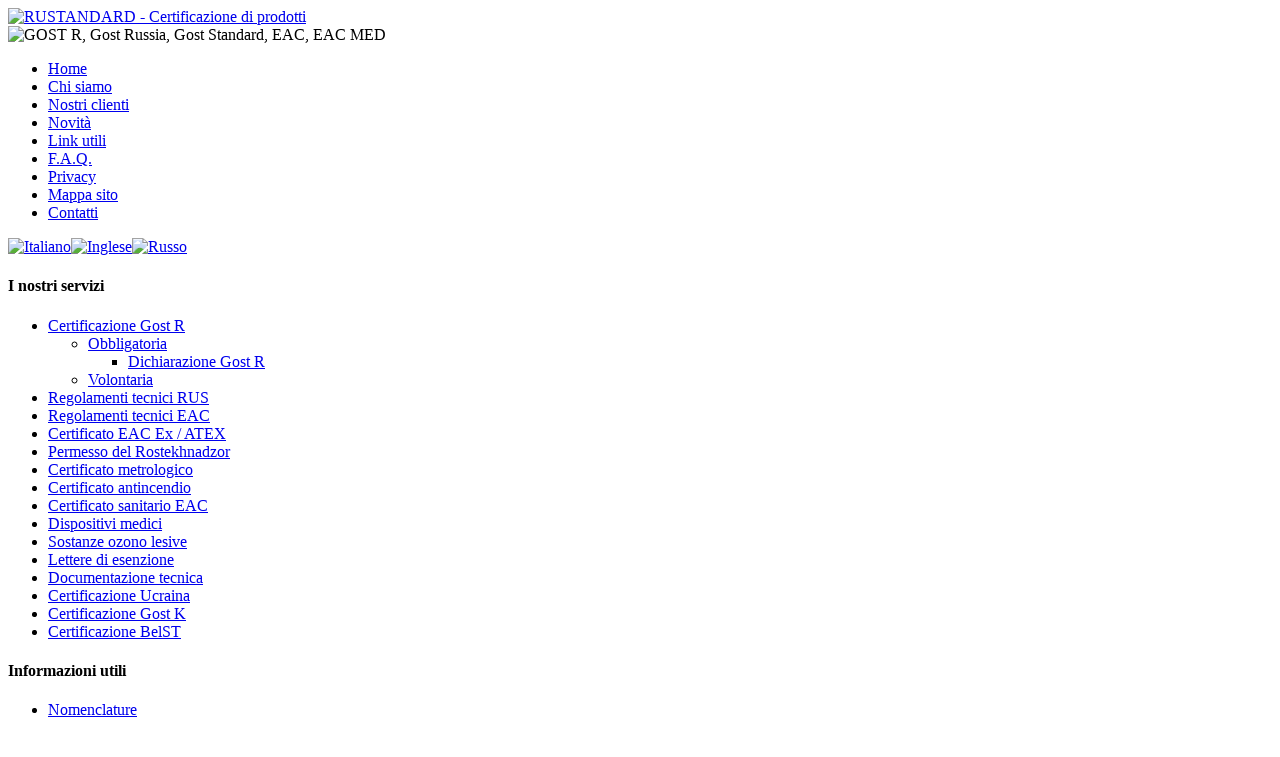

--- FILE ---
content_type: text/html; charset=utf-8
request_url: https://www.rustandard.com/it/certificazione-gost-r/obbligatoria/dichiarazione-conformita.html
body_size: 4475
content:
<!DOCTYPE html PUBLIC "-//W3C//DTD XHTML 1.0 Transitional//EN" "http://www.w3.org/TR/xhtml1/DTD/xhtml1-transitional.dtd">
<html xmlns="http://www.w3.org/1999/xhtml" xml:lang="it-it" lang="it-it" >
<head>
  <base href="https://www.rustandard.com/certificazione-gost-r/obbligatoria/dichiarazione-conformita.html" />
  <meta http-equiv="content-type" content="text/html; charset=utf-8" />
  <meta name="robots" content="index, follow" />
  <meta name="keywords" content="dichiarazione di conformità gost, dichiarazione gost" />
  <meta name="title" content="DICHIARAZIONE DI CONFORMITA’ GOST R - (Cogente)" />
  <meta name="description" content="Dichiarazione di conformità GOST R" />
  <title>DICHIARAZIONE DI CONFORMITA’ GOST R - (Cogente)</title>
  <link href="/favicon.ico" rel="shortcut icon" type="image/x-icon" />

<link rel="stylesheet" href="/templates/wm_07/css/template.css" type="text/css" />
<link rel="icon" type="image/png" href="/favicon-96x96.png" sizes="96x96" />
<link rel="icon" type="image/svg+xml" href="/favicon.svg" />
<link rel="shortcut icon" href="/favicon.ico" />
<link rel="apple-touch-icon" sizes="180x180" href="/apple-touch-icon.png" />

<body>

<div id="wrapper">

	<div id="top">
    			<div id="logo-it"><a href="/it/home.html"><img src="/templates/wm_07/images/logo-it.gif" border="0" title="RUSTANDARD - Certificazione di prodotti" alt="RUSTANDARD - Certificazione di prodotti" /></a>
				</div>
		<div>
				<div id="logo2-it"><img src="/templates/wm_07/images/logo2-it.gif" title="EAC" alt="GOST R, Gost Russia, Gost Standard, EAC, EAC MED" /></a>
				</div>

<div id="mainmenu">
        			<ul id="mainlevel-nav"><li><a href="/it/home.html" class="mainlevel-nav" >Home</a></li><li><a href="/it/chi-siamo.html" class="mainlevel-nav" >Chi siamo</a></li><li><a href="/it/nostri-clienti.html" class="mainlevel-nav" >Nostri clienti</a></li><li><a href="/it/novita.html" class="mainlevel-nav" >Novità</a></li><li><a href="/it/link-utili.html" class="mainlevel-nav" >Link utili</a></li><li><a href="/it/faq.html" class="mainlevel-nav" >F.A.Q.</a></li><li><a href="/it/privacy.html" class="mainlevel-nav" >Privacy</a></li><li><a href="/it/mappa-sito.html" class="mainlevel-nav" >Mappa sito</a></li><li><a href="/it/contatti.html" class="mainlevel-nav" >Contatti</a></li></ul><div id="jflanguageselection"><div class="rawimages"><span id="active_language"><a href="https://www.rustandard.com/it/certificazione-gost-r/obbligatoria/dichiarazione-conformita.html"><img src="/components/com_joomfish/images/flags/it.gif" alt="Italiano" title="Italiano" /></a></span><span><a href="https://www.rustandard.com/en/gost-r-certificate/mandatory-certification/declaration-of-conformity.html"><img src="/components/com_joomfish/images/flags/en.gif" alt="Inglese" title="Inglese" /></a></span><span><a href="https://www.rustandard.com/ru/sertifikat-sootvetstviya-gost-r/obyazatelny/deklaraziya-o-sootvetstvii-gost-r.html"><img src="/components/com_joomfish/images/flags/ru.gif" alt="Russo" title="Russo" /></a></span></div></div>
        </div>
        
        <div id="maincontent">
        
      <div id="left">
        			<div class="module_menu">
			<div>
				<div>
					<div>
													<h4>I nostri servizi</h4>
											<ul class="menu"><li class="parent active item1"><a href="/it/certificazione-gost-r.html"><span>Certificazione Gost R</span></a><ul><li class="parent active item59"><a href="/it/certificazione-gost-r/obbligatoria.html"><span>Obbligatoria</span></a><ul><li id="current" class="active item27"><a href="/it/certificazione-gost-r/obbligatoria/dichiarazione-conformita.html"><span>Dichiarazione Gost R</span></a></li></ul></li><li class="item60"><a href="/it/certificazione-gost-r/volontaria.html"><span>Volontaria</span></a></li></ul></li><li class="parent item76"><a href="/it/regolamenti-tecnici.html"><span>Regolamenti tecnici RUS</span></a></li><li class="parent item104"><a href="/it/certificazione-eurasec.html"><span>Regolamenti tecnici EAC</span></a></li><li class="item91"><a href="/it/certificato-gost-r-ex-proof.html"><span>Certificato EAC Ex / ATEX</span></a></li><li class="item65"><a href="/it/rostekhnadzor.html"><span>Permesso del Rostekhnadzor</span></a></li><li class="item66"><a href="/it/certificato-metrologico.html"><span>Certificato metrologico</span></a></li><li class="item64"><a href="/it/certificato-antincendio.html"><span>Certificato antincendio</span></a></li><li class="parent item37"><a href="/it/certificato-sanitario.html"><span>Certificato sanitario EAC</span></a></li><li class="item71"><a href="/it/dispositivi-medici.html"><span>Dispositivi medici</span></a></li><li class="item92"><a href="/it/sostanze-ozono-lesive.html"><span>Sostanze ozono lesive</span></a></li><li class="item2"><a href="/it/lettera-di-esenzione.html"><span>Lettere di esenzione</span></a></li><li class="item67"><a href="/it/documentazione-tecnica.html"><span>Documentazione tecnica</span></a></li><li class="item68"><a href="/it/certificazione-ukrsepro.html"><span>Certificazione Ucraina</span></a></li><li class="item69"><a href="/it/certificazione-gost-k.html"><span>Certificazione Gost K</span></a></li><li class="item70"><a href="/it/certificazione-belst.html"><span>Certificazione BelST</span></a></li></ul>					</div>
				</div>
			</div>
		</div>
			<div class="module_menu">
			<div>
				<div>
					<div>
													<h4>Informazioni utili</h4>
											<ul class="menu"><li class="item88"><a href="/it/nomenclatura.html"><span>Nomenclature</span></a></li><li class="item75"><a href="/it/simboli-e-marchi.html"><span>Simboli e marchi</span></a></li><li class="parent item77"><a href="/it/registro-certificati.html"><span>Registro certificati</span></a></li><li class="item106"><a href="/it/copie-dei-certificati.html"><span>Copie dei certificati</span></a></li></ul>					</div>
				</div>
			</div>
		</div>
			<div class="module_menu">
			<div>
				<div>
					<div>
													<h4>Servizi connessi</h4>
											<ul class="menu"><li class="item58"><a href="/it/servizi-di-traduzione.html"><span>Servizi di traduzione</span></a></li><li class="item61"><a href="/it/invito-daffari-in-russia.html"><span>Invito d'affari in Russia</span></a></li><li class="item62"><a href="/it/costituzione-societa.html"><span>Costituzione società</span></a></li><li class="item87"><a href="/it/spedizioni-doganali.html"><span>Spedizioni doganali</span></a></li></ul>					</div>
				</div>
			</div>
		</div>
	
        </div>
        
        <div id="content"> 
        		
			<table class="contentpaneopen">
<tr>
		<td class="contentheading" width="100%">
	<h2>DICHIARAZIONE DI CONFORMITA’ GOST R - (Cogente)</h2>
	</td>
				
		
					</tr>
</table>

<table class="contentpaneopen">



<tr>
<td valign="top">
<p style="text-align: justify;"><span style="color: #000000;"><a href="/images/dichiarazione2.jpg"><img style="float: right; border: 0px;" title="Dichiarazione di conformità GOST R" src="/images/dichiarazione.jpg" alt="Dichiarazione di conformità GOST R" border="0" /></a>La dichiarazione di conformità GOST R (attualmente denominata come "Dichiarazione di conformità di tipo nazionale") è un'autocertificazione con la quale il fabbricante (suo rappresentante autorizzato), l'importatore o il distributore, dichiarano la conformità di un&nbsp;prodotto ai pertinenti&nbsp;requisiti essenziali&nbsp;di salute e sicurezza stabiliti dalle norme GOST.<br />L'iter di autocertificazione GOST R è regolato dalla Delibera del Governo russo n. 1265 del 25/07/2021.<br />L'autocertificazione può essere basata, a seconda della natura e del grado di pericolosità del prodotto, sul controllo interno della produzione o controllo interno unito a prove ufficiali del prodotto presso un laboratorio accreditato secondo la ISO 17025.<br />Su richiesta del dichiarante, l'autocertificazione può essere sostituita dalla <span style="color: #333399;"><a href="/it/certificazione-gost-r/obbligatoria.html"><span style="color: #333399;">certificazione obbligatoria</span></a></span> con l'intervento di un ente e un laboratorio accreditati in Russia. <br />Per alcune tipologie di prodotto (materiali a contatto con prodotti alimentari e/o organismo umano, materiali con emissione di formaldeide e altri COV) la dichiarazione di conformità GOST R dev'essere accompagnata dal&nbsp;<span style="color: #333399;"><a href="/it/certificato-sanitario.html"><span style="color: #333399;">certificato</span></a></span> o <span style="color: #333399;"><a href="/it/certificato-sanitario/parere-igienico-sanitario.html"><span style="color: #333399;">parere igienico-sanitario</span></a></span> rilasciati dagli Istituti di Igiene ed Epidemiologia (ASL locali).<br />La dichiarazione di conformità può essere rilasciata esclusivamente da un&nbsp;soggetto di diritto russo (art. 24 della Legge federale "Sulla Regolamentazione tecnica") ed è soggetta a deposizione (registrazione)&nbsp;nel pubblico registro delle dichiarazioni di conformità tenuto presso il Servizio Federale per l'Accreditamento.<br /><br /></span><span style="color: #000000;"><span style="color: #000000;"><span style="color: #000000;"><strong><br />Prodotti per&nbsp;i&nbsp;quali è&nbsp;richiesta la dichiarazione di conformità GOST R<br /></strong><span style="color: #000000;">La lista dei prodotti per i quali è&nbsp;richiesta la dichiarazione di conformità GOST R è riportata nella delibera del Governo russo&nbsp;n. 2425 del 23/12/2021 (con s.m.i.), entrata in vigore 01/09/2022.</span><br /><br /><a href="/images/nomenclatura-dichiarazione.pdf"><img src="/images/stories/pdfico.png" alt="" width="35" height="37" border="0" /></a>&nbsp;<a href="/images/nomenclatura-dichiarazione.pdf"><span style="color: #333399;">Elenco dei prodotti soggetti a dichiarazione di conformità a livello nazionale</span></a><span style="color: #333399;">&nbsp;(RUS 1,02 MB)<br /></span><br /><br /><strong>Tipologie e validità della dichiarazione di conformità</strong><br />La dichiarazione di conformità GOST R può essere rilasciata per un lotto, singola unità o per produzione seriale in accordo&nbsp;gli schemi (moduli) descritti nella GOST R 54008-2022 e può avere la seguente validità:<br /><strong>Produzione seriale:</strong><br />- fino a 5 anni, salvo durata inferiore stabilita dalle norme GOST per prodotti specifici;<br /><strong>Certificazione di lotto:</strong><br />- 1 anno, in caso di mancata indicazione della vita utile o data di scadenza del prodotto;<br />- pari alla vita utile o data di scadenza del prodotto, qualora specificate, ma non superiore a 5 anni.<br /><br /><br /><strong>Gli schemi (moduli) di autocertificazione più comunemente utilizzati sono:</strong><br /><br /><strong>1d - Fabbricazione seriale</strong>&nbsp;basata sul controllo interno della produzione. La dichiarazione di conformità è rilasciata dal fabbricante o dal suo rappresentante autorizzato.<br /><br /><strong>2d - Conformità di un lotto/singola unità</strong>&nbsp;basata sul controllo interno della produzione. La dichiarazione di conformità è rilasciata dal fabbricante (suo rappresentante autorizzato) o dall'importatore (distributore).<br /><br /><strong>3d - Fabbricazione seriale</strong>&nbsp;basata sul controllo interno della produzione unito a prove ufficiali del prodotto presso un laboratorio accreditato secondo la GOST ISO/IEC 17025.<br /><br /><strong>4d - Conformità di un lotto/singola unità</strong>&nbsp;basata sulle prove ufficiali del prodotto presso un laboratorio accreditato secondo la GOST ISO/IEC 17025.<br /><br /><strong><br />Marcatura CTP (Conformity to National Technical Regulation)<br /></strong>A ogni singolo prodotto, conforme alle prescrizioni dello strumento legislativo ad esso applicabili, il fabbricante appone la marcatura di conformità CTP.<br />La marcatura CTP dev'essere conforme al modello approvato con la Delibera del Governo russo n. 696 del 19/11/2003 (con s.m.i.). <br />La marcatura CTP è apposta sul prodotto prima della sua immissione sul mercato della Federazione Russa. Può essere seguita da un pittogramma o da qualsiasi altro marchio che indichi un rischio o un impiego particolare.<br /></span></span></span></p>
<table style="width: 599px; height: 102px;" border="0">
<tbody>
<tr>
<td><a href="/images/esempio_marcatura_RT.pdf" style="font-family: Verdana, Arial, Helvetica, sans-serif; font-size: 11px;"><img src="/images/stories/pdfico.png" alt="" width="35" height="37" border="0" /></a><a href="/images/esempio_marcatura_RT.pdf" style="font-family: Verdana, Arial, Helvetica, sans-serif; font-size: 11px;"><span style="color: #333399;">Esempio di&nbsp;marcatura CTP</span></a><span style="font-family: Verdana, Arial, Helvetica, sans-serif; font-size: 11px; color: #333399;">&nbsp;(ITA&nbsp;65 KB)</span></td>
<td>
<p style="text-align: center;"><a href="/images/marchi/regolamento_tecnico.rar" style="font-family: Verdana, Arial, Helvetica, sans-serif; font-size: 11px; text-align: center;"><img title="Marchio di conformità al Regolamento tecnico" src="/images/logo-rt.jpg" alt="Marchio di conformità al Regolamento tecnico" border="0" /><br /></a><a href="/images/marchi/regolamento_tecnico.rar" style="font-family: Verdana, Arial, Helvetica, sans-serif; font-size: 11px; text-align: center;"><span style="color: #333399;">Marchio di&nbsp;conformità<br />nazionale</span></a></p>
</td>
</tr>
</tbody>
</table>
<p style="text-align: justify;"><span style="color: #000000;"><strong>Dove e quando<br /></strong>Servizio&nbsp;Federale di Accreditamento (<em><a href="https://fsa.gov.ru/"><span style="color: #333399;"><span style="color: #333399;">Rosakkreditaziya</span></span></a>).<br /></em></span><span style="color: #000000;">La dichiarazione di conformità viene registrata sul sito del Servizio Federale direttamente da uno dei summenzionati soggetti (o dai loro consulenti) senza il coinvolgimento degli enti di certificazione.</span><br /><span style="color: #000000;">Rilascio della dichiarazione di conformità può essere subordinato all'esecuzione delle prove sui campioni di prodotto presso un laboratorio accreditato in loco.</span><br /><br /><span style="color: #000000;"><strong>Rinnovo della dichiarazione</strong></span><br /><span style="color: #000000;">La normativa russa in materia di certificazione non prevede la possibilità di rinnovo o proroga della dichiarazione di conformità GOST R. Alla sua scadenza viene rilasciata una nuova dichiarazione di conformità.</span></p></td>
</tr>

<tr>
	<td class="modifydate">
		Ultimo aggiornamento: 01 ottobre 2025	</td>
</tr>
</table>
<span class="article_separator">&nbsp;</span>

			
        </div>
        </div>
        
    </div>

   
    
    <div id="footer">	
    	<div id="footer_top"></div>
    		<div id="footer_bg">
            <div id="footer_content">
    			<div>Rustandard Ltd. - Savelkinsky proezd, 4 - 124482 Moscow, Zelenograd, Russia - P.IVA 7725731593 - Tel. +7 495 1059698</div>
<div>Unità locale: via Schiaparelli, 23/A - 37135 Verona (VR), Italia - C.F. 93230740230 - REA: VR-388912 - Tel. +39 045 5116646</div>
<div>Questo sito non utilizza alcun cookie di profilazione.</div></div>
        <div id="footer_bot"></div>
	</div>
    
    <div id="copyright">
        &copy; 2007-2026 Tutti i diritti riservati.		<br />
		<img src="/templates/wm_07/images/copyright.gif">
    </div> 
</div>

   
</body>
</html>